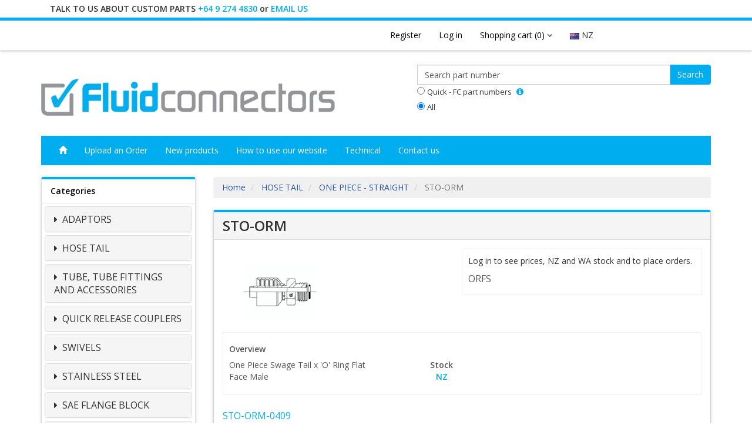

--- FILE ---
content_type: text/html; charset=utf-8
request_url: https://www.fluidconnectors.com/hose-tail-one-piece-straight-sto-orm
body_size: 88135
content:




<!DOCTYPE html>
<html >
<head>
    <title>Fluid Connectors New Zealand. STO-ORM</title>
    <meta http-equiv="Content-type" content="text/html;charset=UTF-8" />
    <meta name="description" content="ORFS" />
    <meta name="keywords" content="" />
    <meta name="generator" content="nopCommerce" />
    <meta property="twitter:card" content="summary" />
<meta property="twitter:site" content="(NZ)" />
<meta property="twitter:title" content="STO-ORM" />
<meta property="twitter:description" content="ORFS" />
<meta property="twitter:image" content="https://www.fluidconnectors.com/content/images/thumbs/0007994_125.gif" />
<meta property="twitter:url" content="https://www.fluidconnectors.com/hose-tail-one-piece-straight-sto-orm" />

    
            <link rel="stylesheet" type="text/css" href="/Plugins/ACIT.Plugins.Fluid/Content/color-styles/blue.css" title="black" media="screen" />
    <meta name="viewport" content="width=device-width, initial-scale=1">
    <link href='https://fonts.googleapis.com/css?family=Open+Sans:400,600' rel='stylesheet' type='text/css'>


    <!-- Google code for Analytics tracking -->
<script>
(function(i,s,o,g,r,a,m){i['GoogleAnalyticsObject']=r;i[r]=i[r]||function(){
(i[r].q=i[r].q||[]).push(arguments)},i[r].l=1*new Date();a=s.createElement(o),
m=s.getElementsByTagName(o)[0];a.async=1;a.src=g;m.parentNode.insertBefore(a,m)
})(window,document,'script','//www.google-analytics.com/analytics.js','ga');
ga('create', 'UA-97310817-1', 'auto');
ga('send', 'pageview');

</script>

    <link href="/bundles/styles/yelste0jr7plijybz9_-1yfiyub79mwzwxnegdb7j941?v=u-HUAPl4XV6wdAvtOCQAfASebZOYUWdC0jUD4IQXbi01" rel="stylesheet"/>


    <script src="/bundles/scripts/oscbbfgpvnlruc6k1xqgk89lep9wxohpzm0qgfrykno1?v=Y_WfpUQLrSHrsvDcPB8w3L9K3sVa4qfJxT7S37TOf2A1"></script>


    
    
    
    
    
<link rel="shortcut icon" href="https://www.fluidconnectors.com/favicon.ico" />

    <!--Powered by nopCommerce - http://www.nopCommerce.com-->
    <!--Copyright (c) 2008-2013-->
    <!--[if lt IE 9]>
        <script src="/Plugins/ACIT.Plugins.InstantOrder/Scripts/html5shiv.min.js"></script>
        <script src="/Plugins/ACIT.Plugins.InstantOrder/Scripts/respond.min.js"></script>
    <![endif]-->
    <script src="/Scripts/jquery.signalR-2.4.1.min.js"></script>
    <script src="/signalr/hubs"></script>
</head>
<body>

    


<div>
    
    <div>
        <script type="text/javascript">
            AjaxCart.init(false, '.cart-qty', '.wishlist-qty', '#flyout-cart');
        </script>
        
        <div class="ajax-loading-block-window" style="display: block">
            <div class="loading-image">
            </div>
        </div>
        <div>
            

<div class="navbar navbar-nav navbar-fixed-top navbar-default" id="navbar-top">
    <div class="container">
        <ul class="nav navbar-nav">
            <li class="hidden-xs">
                <div class="menu-item-static">
                    <strong>
                        TALK TO US ABOUT CUSTOM PARTS <a href="tel:+64 9 274 4830">+64 9 274 4830</a> or <a href="/contactus">EMAIL US</a>
                    </strong>
                </div>
            </li>
        </ul>

    </div>
</div>

<nav class="navbar navbar-default navbar-fixed-top top-menu" id="navbar-lower" role="navigation">
    <div class="container">
        <div class="navbar-header">
            <button type="button" class="navbar-toggle" data-toggle="collapse" data-target=".test">
                <span class="sr-only">Toggle navigation</span>
                <span class="icon-bar"></span>
                <span class="icon-bar"></span>
                <span class="icon-bar"></span>
            </button>

            
<div class="menu-item">
    <p class="admin-approval">
    </p>
</div>

        </div>
        <div class="navbar-collapse collapse test">
            

            



<ul class="nav navbar-nav navbar-right">
    
    
        <li><a href="/register" class="ico-register">Register</a></li>
        <li><a href="/login" class="ico-login">Log in</a></li>
                <li id="topcartlink" class="dropdown">
            <a href="/cart" class="ico-cart hidden-md hidden-lg">
                <span class="cart-label">Shopping cart</span>
                <span class="cart-qty">(0)</span>
            </a>

                <a href="/cart" class="ico-cart dropdown-toggle visible-md visible-lg" data-toggle="dropdown" data-hover="dropdown">
                    <span class="cart-label">Shopping cart</span>
                    <span class="cart-qty">(0)</span>
                    <i class="fa fa-angle-down"></i>
                </a>
                <ul class="dropdown-menu">
                    <li>
<div id="flyout-cart">
    <div class="flyout-cart">
        <div class="mini-shopping-cart">

            <div class="count">
You have no items in your shopping cart.            </div>
            <legend></legend>
        </div>
    </div>
    <div id="flyout-sticky-footer">
        <div class="row">
            <div class="col-sm-6">
                <div id="flyout-cart-totals">Sub-Total (NZD): <strong></strong></div>
            </div>
            <div class="col-sm-6">
                <div id="flyout-cart-buttons">
                        <input type="button" value="Go to cart" class="btn btn-default" onclick="setLocation('/cart')" />
                                    </div>
            </div>
        </div>
    </div>
</div>
</li>
                </ul>
        </li>
        <li>
        
    </li>
    
        <li>
            <div class="menu-item-static" style="padding:15px;">
                <img src="/Content/Images/Flags/NZ.png" />
                NZ
            </div>
        </li>



    <li class="text-center">
        <div class="menu-item-time">
            <iframe src="https://freesecure.timeanddate.com/clock/i6034lqs/n22/tlnz/tt0/tw1/tm1/td1/th2/ta1/tb4" width="155" height="36" frameborder="0"></iframe>

        </div>
    </li>
    <li>
        
    </li>

    
</ul>



<div class="modal fade" id="notificationModal" tabindex="-1" role="dialog" aria-labelledby="notificationModalLabel" aria-hidden="true">
    <div class="modal-dialog">
        <div class="modal-content">
            <div class="modal-header">
                <button type="button" class="close" data-dismiss="modal" aria-hidden="true">&times;</button>
                <h4 class="modal-title" id="notificationModalLabel">Notification</h4>
            </div>
            <div class="modal-body">
                
            </div>
        </div>
    </div>
</div>





            
        </div>
    </div>
</nav>



        <div class="notifications" id="dialog-notifications-success" title="Notification" style="display:none;">
        </div>
        <div class="notifications" id="dialog-notifications-error" title="Error" style="display:none;">
        </div>
        <div id="bar-notification" class="notifications" style="display: none;">
            <span class="close" title="Close">&nbsp;</span>
            

        </div>
        
    





<div class="container">
    <div class="row">
        <div class="col-lg-4 col-md-4">
            <a href="/">
    <img title="" alt="(NZ)" src="https://www.fluidconnectors.com/content/images/thumbs/0003150.jpeg">
</a>
        </div>
        <div class="col-md-8">
            <div class="search-box col-lg-8 col-md-8 pull-right">
                

<form action="/search" method="get" onsubmit="return check_small_search_form()">    <div class="input-group">
        <input type="text" class="form-control" id="small-searchterms" value="Search part number" 
                name="q"  autocomplete="off"/>
        

        <span class="input-group-btn">
            <button type="submit" class="btn btn-default"> Search </button>
        </span>
    </div><!-- /input-group -->
    <div class="row" id="divSearchError" style="display:none;">
        <div class="col-xs-12" style="color:red;">
            Please enter a part number
        </div>    
    </div>



<div class="row">
    <div class="col-xs-12">
        <div id="top_search_options">
            <input id="quick_search_select" name="adv" onchange="setLocal(&#39;quick_search_select&#39;)" type="radio" value="False" />
            <label for="quick_search_select"> Quick - FC part numbers</label>&nbsp;
            <i class="fa fa-info-circle" style="color:#00adee;" id="search_info_circle" data-placement="bottom" data-toggle="tooltip" data-html="true" data-title="<p>Quick: search FC & preferred supplier part numbers - exact match only</p><p>All: search our entire database - keywords, ends, even your customers' part numbers</p>"></i>
            <br />
            <input checked="checked" id="adv_search_select" name="adv" onchange="setLocal(&#39;adv_search_select&#39;)" type="radio" value="True" />
            <label for="adv_search_select"> All</label>
        </div>
    </div>
</div>

<script>
    function setLocal(type) {
        localStorage.setItem('searchType', type);

        var searchText = $('#small-searchterms').val();
        if (!fluid.isEmpty(searchText) && searchText !== 'Search part number') {
            $('#small-searchterms').focus();
            $('#small-searchterms').autocomplete('search');
        }
    }
    function getLocal() {
        var valId = localStorage.getItem('searchType');
        if (valId) {
            document.getElementById(valId).checked = true;
        }
        return valId;
    }

    $(document).ready(function () {
        if (fluid.isEmpty(getLocal())) {
            localStorage.setItem('searchType', 'adv_search_select');
        }
    });
</script>

<script type="text/javascript">

        $(document).ready(function() {
            $('#small-searchterms').focus(function() {
                if (this.value == 'Search part number') {
                    this.value = '';
                }
            });

            $('#small-searchterms').on('input', function (e) {
                if (this.value.length >= 2) {
                    $("#divSearchError").hide();
                }
            });

            $('#small-searchterms').blur(function() {
                if (this.value == '') {
                    this.value = 'Search part number';
                }
            });
        });

        function check_small_search_form() {
            var search_terms = $('#small-searchterms');
            if (search_terms.val() == "" || search_terms.val() == "Search part number") {
                // displayBarNotification('Please enter a part number', 'error', 2000);
                $("#divSearchError").show();
                search_terms.focus();
                return false;
            }
            $("#divSearchError").hide();
            return true;
        }
        
        $(function () {
            fluid.setupAutocomplete(
                '#small-searchterms',
                fluid.defaultUrl(),
                false,
                true,
                true,
                false,
                false,
                false,
                false
            );
        });
        
</script>
</form>
            </div>
            
        </div>
    </div>
</div>


            <div class="container">
                <div class="row">
				

                    <div class="col-lg-12">
                        <div class="masthead">
                            




<div class="navbar  category-menu" role="navigation">
    <div class="">
        <div class="navbar-header">
            <button type="button" class="navbar-toggle" data-toggle="collapse" data-target=".category-navbar-collapse">
                <span class="sr-only">Toggle navigation</span>
                <span class="icon-bar"></span>
                <span class="icon-bar"></span>
                <span class="icon-bar"></span>
            </button>
        </div>
        <div class="collapse navbar-collapse category-navbar-collapse">
            <ul class="nav navbar-nav">
                
                <li><a href="/"><span class="glyphicon glyphicon-home" style="margin-right:0;"></span></a></li>
                <li>
                    <a href="#" class="" id="show-dialog" data-toggle="modal" data-target="#instant-order-modal">Upload an Order</a>
                </li>

                

                
                
                
                
                    <li>
                        <a href="/newproducts">New products</a>
                    </li>

                    <li><a href="/help">How to use our website</a></li>
                    <li><a href="/technical">Technical</a></li>
                <li><a href="/contactus">Contact us</a></li>
                
                
            </ul>

        </div><!--/.nav-collapse -->
    </div>
</div>


<script>
    $(document).ready(function () {
        $('.navbar a.dropdown-toggle').on('click', function (e) {
            var elmnt = $(this).parent().parent();
            if (!elmnt.hasClass('nav')) {
                var li = $(this).parent();
                var heightParent = parseInt(elmnt.css('height').replace('px', '')) / 2;
                var widthParent = parseInt(elmnt.css('width').replace('px', '')) - 10;

                if (!li.hasClass('open')) li.addClass('open')
                else li.removeClass('open');
                $(this).next().css('top', heightParent + 'px');
                $(this).next().css('left', widthParent + 'px');

                return false;
            }
        });
    });
</script>

<script>
    function setMouseHoverDropdown() {
        if ($(window).innerWidth() > 767) {
            $('ul.nav li').hover(function () {
                $(this).find('> .dropdown-menu').stop(true, true).delay(200).fadeIn(500);
            }, function () {
                $(this).find('> .dropdown-menu').stop(true, true).delay(200).fadeOut(500);
            });
        }
    }
    $(window).load(function () {
        setMouseHoverDropdown();
    });
    $(document).ready(function () {
        setMouseHoverDropdown();
    });
    $(window).resize(function () {
        setMouseHoverDropdown();
    });
</script>

<script>
    $(document).ready(function () {
        $(".navbar-toggle").click(function () {
            $(this).parent().find("> .navbar-header").css("overflow-y", "auto");
        });
    });
</script>

<script type="text/javascript">
    $(function () {
        // Call stylesheet init so that all stylesheet changing functions
        // will work.
        $.stylesheetInit();

        // This code loops through the stylesheets when you click the link with
        // an ID of "toggler" below.
        $('#toggler').bind(
            'click',
            function (e) {
                $.stylesheetToggle();
                return false;
            }
        );

        // When one of the styleswitch links is clicked then switch the stylesheet to
        // the one matching the value of that links rel attribute.
        $('.styleswitch').bind(
            'click',
            function (e) {
                $.stylesheetSwitch(this.getAttribute('rel'));
                return false;
            }
        );


        $("#configure-button").on("click", function (e) {
            e.preventDefault();
            if ($(this).data("expanded") == "true") {
                $("#color-options").css({ right: '-140px' });
                $("#configure-button").css({ right: '0px' });
                $(this).data("expanded", "false");
            } else {
                $("#color-options").css({ right: '0px' });
                $("#configure-button").css({ right: '140px' });
                $(this).data("expanded", "true");
            }

        });


    });

</script>



                        </div>
                    </div>
                </div>
            </div>
            
            

<div class="container">
    <div class="row">
        
        <div class="col-md-3">

    <div class="panel panel-default side-nav side-nav-category">
        <div class="panel-heading">
            <strong>Categories</strong>
        </div>
        <div class="panel-body">
            <div class="panel-group" id="accordion">
                    <div class="panel panel-default">

                            <div class="panel-heading">
        <p class="panel-title">
            <i class="fa fa-caret-right"></i>&nbsp;<a href="/adaptors">
                ADAPTORS
            </a>
        </p>
    </div>


                    </div>
                    <div class="panel panel-default">

                            <div class="panel-heading">
        <p class="panel-title">
            <i class="fa fa-caret-right"></i>&nbsp;<a href="/hose-tail">
                HOSE TAIL
            </a>
        </p>
    </div>


                    </div>
                    <div class="panel panel-default">

                            <div class="panel-heading">
        <p class="panel-title">
            <i class="fa fa-caret-right"></i>&nbsp;<a href="/tube-tube-fittings-and-accessories">
                TUBE, TUBE FITTINGS AND ACCESSORIES
            </a>
        </p>
    </div>


                    </div>
                    <div class="panel panel-default">

                            <div class="panel-heading">
        <p class="panel-title">
            <i class="fa fa-caret-right"></i>&nbsp;<a href="/quick-release-couplers">
                QUICK RELEASE COUPLERS
            </a>
        </p>
    </div>


                    </div>
                    <div class="panel panel-default">

                            <div class="panel-heading">
        <p class="panel-title">
            <i class="fa fa-caret-right"></i>&nbsp;<a href="/swivels">
                SWIVELS
            </a>
        </p>
    </div>


                    </div>
                    <div class="panel panel-default">

                            <div class="panel-heading">
        <p class="panel-title">
            <i class="fa fa-caret-right"></i>&nbsp;<a href="/stainless-steel">
                STAINLESS STEEL
            </a>
        </p>
    </div>


                    </div>
                    <div class="panel panel-default">

                            <div class="panel-heading">
        <p class="panel-title">
            <i class="fa fa-caret-right"></i>&nbsp;<a href="/sae-flange-block">
                SAE FLANGE BLOCK
            </a>
        </p>
    </div>


                    </div>
                    <div class="panel panel-default">

                            <div class="panel-heading">
        <p class="panel-title">
            <i class="fa fa-caret-right"></i>&nbsp;<a href="/accessories">
                ACCESSORIES
            </a>
        </p>
    </div>


                    </div>
                    <div class="panel panel-default">

                            <div class="panel-heading">
        <p class="panel-title">
            <i class="fa fa-caret-right"></i>&nbsp;<a href="/seals-2">
                SEALS
            </a>
        </p>
    </div>


                    </div>
            </div>

        </div>

    </div>




        </div>
        <div class="col-md-9">
            
            


<!--product breadcrumb-->

<ol class="breadcrumb">
    
        
        <li>
            <a href="/" itemprop="url">Home</a>
        </li>
            <li>
                <a href="/hose-tail" itemprop="url">HOSE TAIL</a>
            </li>
            <li>
                <a href="/hose-tail-one-piece-straight" itemprop="url">ONE PIECE - STRAIGHT</a>
            </li>
        <li class="active">
            STO-ORM
        </li>
    
</ol>


<div class="page product-details-page panel panel-default form-panel">
    <div class="panel-heading">
        <h3>STO-ORM</h3>
    </div>
    <div class="panel-body">
        
<form action="/hose-tail-one-piece-straight-sto-orm" id="product-details-form" method="post">            <div itemscope itemtype="http://schema.org/Product" data-productid="50800">
                <div class="product-essential">
                    
                    <!--product pictures-->
                    <div class="col-md-6">
                        
<div class="gallery">
    <div class="picture" style="max-height:120px;max-width:120px;">
            <img alt="Picture of STO-ORM" src="https://www.fluidconnectors.com/content/images/thumbs/0007994_125.gif" 
            title="Picture of STO-ORM" itemprop="image" id="main-product-img-50800"/>
    </div>
    
    
</div>

                        
                    </div>
                    <div class="col-md-6 overview">
                            <p>Log in to see prices, NZ and WA stock and to place orders.</p>
                        
                            <div class="short-description">
                                ORFS
                            </div>
                        
                        <!--product manufacturers-->
                        
                        <!--product reviews-->
                        

                        

                        

                        

                        
                    </div>

                        <div class="full-description" itemprop="description">

                            <h5>Overview</h5>
                            <div class="item-box">
                                <div class="row headings">
                                    <div class="col-xs-4">
                                        One Piece Swage Tail x 'O' Ring Flat Face Male
                                    </div>

                                    


<div class="col-xs-3">
    <div class="row text-center">
        <div class="col-xs-12"><strong>Stock</strong></div>
    </div>

    <div class="row">
                <div class="col-xs-12 text-center">
                    <span class="active">
                        NZ
                    </span>
                </div>
    </div>
</div>
<div class="col-xs-2 text-center">
    
</div>
<div class="col-xs-4 text-left">
    
</div>

                                </div>
                            </div>
                        </div>
                </div>


                

                <div class="product-collateral">
                    
                    <div class="product-variant-list">





<div class="item-box">
    <div class="product-item product-search-result" data-productid="58745">
        <div class="row">
            <div class="col-xs-4">
                <div class="description">
                    <a class="product-title" href="/hose-tail-one-piece-straight-sto-orm-sto-orm-0409">STO-ORM-0409</a>
                        <p>1/4 One-Piece x 9/16 ORFS M</p>
                </div>
            </div>

            <div class="col-xs-3">
                <div class="new-prices">
                    

                </div>
            </div>

            <div class="col-xs-2">
                <div class="ash-box text-center">
                    <span class="new-prices">
                    </span>
                </div>
            </div>

            <div class="col-xs-3">

                <div class="ash-box">
                    <div class="add-to-cart-panel" style="display: flex; align-items: center; margin-top: 0px;">


                    </div>
                </div>
            </div>


        </div>
    </div>
</div>







<div class="item-box">
    <div class="product-item product-search-result" data-productid="58746">
        <div class="row">
            <div class="col-xs-4">
                <div class="description">
                    <a class="product-title" href="/hose-tail-one-piece-straight-sto-orm-sto-orm-0411">STO-ORM-0411</a>
                        <p>1/4 One-Piece x 11/16 ORFS M</p>
                </div>
            </div>

            <div class="col-xs-3">
                <div class="new-prices">
                    

                </div>
            </div>

            <div class="col-xs-2">
                <div class="ash-box text-center">
                    <span class="new-prices">
                    </span>
                </div>
            </div>

            <div class="col-xs-3">

                <div class="ash-box">
                    <div class="add-to-cart-panel" style="display: flex; align-items: center; margin-top: 0px;">


                    </div>
                </div>
            </div>


        </div>
    </div>
</div>







<div class="item-box">
    <div class="product-item product-search-result" data-productid="58747">
        <div class="row">
            <div class="col-xs-4">
                <div class="description">
                    <a class="product-title" href="/hose-tail-one-piece-straight-sto-orm-sto-orm-0611">STO-ORM-0611</a>
                        <p>3/8 One-Piece x 11/16 ORFS M</p>
                </div>
            </div>

            <div class="col-xs-3">
                <div class="new-prices">
                    

                </div>
            </div>

            <div class="col-xs-2">
                <div class="ash-box text-center">
                    <span class="new-prices">
                    </span>
                </div>
            </div>

            <div class="col-xs-3">

                <div class="ash-box">
                    <div class="add-to-cart-panel" style="display: flex; align-items: center; margin-top: 0px;">


                    </div>
                </div>
            </div>


        </div>
    </div>
</div>







<div class="item-box">
    <div class="product-item product-search-result" data-productid="58748">
        <div class="row">
            <div class="col-xs-4">
                <div class="description">
                    <a class="product-title" href="/hose-tail-one-piece-straight-sto-orm-sto-orm-0613">STO-ORM-0613</a>
                        <p>3/8 One-Piece x 13/16 ORFS M</p>
                </div>
            </div>

            <div class="col-xs-3">
                <div class="new-prices">
                    

                </div>
            </div>

            <div class="col-xs-2">
                <div class="ash-box text-center">
                    <span class="new-prices">
                    </span>
                </div>
            </div>

            <div class="col-xs-3">

                <div class="ash-box">
                    <div class="add-to-cart-panel" style="display: flex; align-items: center; margin-top: 0px;">


                    </div>
                </div>
            </div>


        </div>
    </div>
</div>







<div class="item-box">
    <div class="product-item product-search-result" data-productid="58749">
        <div class="row">
            <div class="col-xs-4">
                <div class="description">
                    <a class="product-title" href="/hose-tail-one-piece-straight-sto-orm-sto-orm-0813">STO-ORM-0813</a>
                        <p>1/2 One-Piece x 13/16 ORFS M</p>
                </div>
            </div>

            <div class="col-xs-3">
                <div class="new-prices">
                    

                </div>
            </div>

            <div class="col-xs-2">
                <div class="ash-box text-center">
                    <span class="new-prices">
                    </span>
                </div>
            </div>

            <div class="col-xs-3">

                <div class="ash-box">
                    <div class="add-to-cart-panel" style="display: flex; align-items: center; margin-top: 0px;">


                    </div>
                </div>
            </div>


        </div>
    </div>
</div>







<div class="item-box">
    <div class="product-item product-search-result" data-productid="58750">
        <div class="row">
            <div class="col-xs-4">
                <div class="description">
                    <a class="product-title" href="/hose-tail-one-piece-straight-sto-orm-sto-orm-0816">STO-ORM-0816</a>
                        <p>1/2 One-Piece x 1-0 ORFS M</p>
                </div>
            </div>

            <div class="col-xs-3">
                <div class="new-prices">
                    

                </div>
            </div>

            <div class="col-xs-2">
                <div class="ash-box text-center">
                    <span class="new-prices">
                    </span>
                </div>
            </div>

            <div class="col-xs-3">

                <div class="ash-box">
                    <div class="add-to-cart-panel" style="display: flex; align-items: center; margin-top: 0px;">


                    </div>
                </div>
            </div>


        </div>
    </div>
</div>







<div class="item-box">
    <div class="product-item product-search-result" data-productid="58751">
        <div class="row">
            <div class="col-xs-4">
                <div class="description">
                    <a class="product-title" href="/hose-tail-one-piece-straight-sto-orm-sto-orm-1016">STO-ORM-1016</a>
                        <p>5/8 One-Piece x 1-0 ORFS M</p>
                </div>
            </div>

            <div class="col-xs-3">
                <div class="new-prices">
                    

                </div>
            </div>

            <div class="col-xs-2">
                <div class="ash-box text-center">
                    <span class="new-prices">
                    </span>
                </div>
            </div>

            <div class="col-xs-3">

                <div class="ash-box">
                    <div class="add-to-cart-panel" style="display: flex; align-items: center; margin-top: 0px;">


                    </div>
                </div>
            </div>


        </div>
    </div>
</div>







<div class="item-box">
    <div class="product-item product-search-result" data-productid="58752">
        <div class="row">
            <div class="col-xs-4">
                <div class="description">
                    <a class="product-title" href="/hose-tail-one-piece-straight-sto-orm-sto-orm-1019">STO-ORM-1019</a>
                        <p>5/8 One-Piece x 1-3/16 ORFS M</p>
                </div>
            </div>

            <div class="col-xs-3">
                <div class="new-prices">
                    

                </div>
            </div>

            <div class="col-xs-2">
                <div class="ash-box text-center">
                    <span class="new-prices">
                    </span>
                </div>
            </div>

            <div class="col-xs-3">

                <div class="ash-box">
                    <div class="add-to-cart-panel" style="display: flex; align-items: center; margin-top: 0px;">


                    </div>
                </div>
            </div>


        </div>
    </div>
</div>







<div class="item-box">
    <div class="product-item product-search-result" data-productid="58753">
        <div class="row">
            <div class="col-xs-4">
                <div class="description">
                    <a class="product-title" href="/hose-tail-one-piece-straight-sto-orm-sto-orm-1216">STO-ORM-1216</a>
                        <p>3/4 One-Piece x 1-0 ORFS M</p>
                </div>
            </div>

            <div class="col-xs-3">
                <div class="new-prices">
                    

                </div>
            </div>

            <div class="col-xs-2">
                <div class="ash-box text-center">
                    <span class="new-prices">
                    </span>
                </div>
            </div>

            <div class="col-xs-3">

                <div class="ash-box">
                    <div class="add-to-cart-panel" style="display: flex; align-items: center; margin-top: 0px;">


                    </div>
                </div>
            </div>


        </div>
    </div>
</div>







<div class="item-box">
    <div class="product-item product-search-result" data-productid="58754">
        <div class="row">
            <div class="col-xs-4">
                <div class="description">
                    <a class="product-title" href="/hose-tail-one-piece-straight-sto-orm-sto-orm-1219">STO-ORM-1219</a>
                        <p>3/4 One-Piece x 1-3/16 ORFS M</p>
                </div>
            </div>

            <div class="col-xs-3">
                <div class="new-prices">
                    

                </div>
            </div>

            <div class="col-xs-2">
                <div class="ash-box text-center">
                    <span class="new-prices">
                    </span>
                </div>
            </div>

            <div class="col-xs-3">

                <div class="ash-box">
                    <div class="add-to-cart-panel" style="display: flex; align-items: center; margin-top: 0px;">


                    </div>
                </div>
            </div>


        </div>
    </div>
</div>







<div class="item-box">
    <div class="product-item product-search-result" data-productid="58755">
        <div class="row">
            <div class="col-xs-4">
                <div class="description">
                    <a class="product-title" href="/hose-tail-one-piece-straight-sto-orm-sto-orm-1223">STO-ORM-1223</a>
                        <p>3/4 One-Piece x 1-7/16 ORFS M</p>
                </div>
            </div>

            <div class="col-xs-3">
                <div class="new-prices">
                    

                </div>
            </div>

            <div class="col-xs-2">
                <div class="ash-box text-center">
                    <span class="new-prices">
                    </span>
                </div>
            </div>

            <div class="col-xs-3">

                <div class="ash-box">
                    <div class="add-to-cart-panel" style="display: flex; align-items: center; margin-top: 0px;">


                    </div>
                </div>
            </div>


        </div>
    </div>
</div>







<div class="item-box">
    <div class="product-item product-search-result" data-productid="58756">
        <div class="row">
            <div class="col-xs-4">
                <div class="description">
                    <a class="product-title" href="/hose-tail-one-piece-straight-sto-orm-sto-orm-1623">STO-ORM-1623</a>
                        <p>1-0 One-Piece x 1-7/16 ORFS M</p>
                </div>
            </div>

            <div class="col-xs-3">
                <div class="new-prices">
                    

                </div>
            </div>

            <div class="col-xs-2">
                <div class="ash-box text-center">
                    <span class="new-prices">
                    </span>
                </div>
            </div>

            <div class="col-xs-3">

                <div class="ash-box">
                    <div class="add-to-cart-panel" style="display: flex; align-items: center; margin-top: 0px;">


                    </div>
                </div>
            </div>


        </div>
    </div>
</div>


                                            </div>
                    <div class="h4">Can’t find the part you’re looking for? <a href="/contactus">Contact us</a> now to order custom sizes and configurations!</div>
                    
                    
                </div>

            </div>
</form>        
    </div>
</div>



            
        </div>

    </div>
    
</div>
<div class="hidden">
    
<div id="instant-order-wrapper">
<form action="/InstantOrder/Submit" id="instant-order-form" method="post">        <div id="container-instant">
            <div class="panel panel-instant">
                <div class="panel-heading">
                    <img src="/Plugins/ACIT.Plugins.Fluid/Content/instant_order_title.png" alt="Instant Order" class="img-responsive" />
                </div>
                <div class="panel-body">
                    <p>
                        Type any Fluid Connectors part number and quantity or log in/register an account to type your own part numbers.
                    </p>

                    <div class="table-responsive">
                        <table class="table table-condensed" id="instant-order-table">
                            <colgroup>
                                <col class="" style="width: 75%; " />
                                <col class="" style="max-width: 75px; " />
                            </colgroup>
                            <thead>
                                <tr>
                                    <th class="hidden-xs">Part Number</th>
                                    <th class="visible-xs">Code</th>
                                    <th class="hidden-xs">Quantity</th>
                                    <th class="visible-xs">#</th>
                                </tr>
                            </thead>
                            <tbody></tbody>
                        </table>
                    </div>
                </div>
                <div class="panel-footer">
                    <button type="button" name="addrows" id="addrows" class="btn btn-default">Add Rows</button>
                    <button type="button" name="add2cart" id="add2cart" class="btn btn-default pull-right">Add to Cart</button>
                </div>
            </div>
        </div>
</form>
</div>
<script>
    $(document).ready(function () {
        InstantOrder.logging(true);
        InstantOrder.init({
            approved4price: false,
            isAustralia: false,
            inwardsVisible: false,
            vicVisible:  false,
            waVisible:  false,
            rowTemplate: $('#row-template').html(),
            addToCartErrorMessage: 'Please check the part number and quantity entered and then try again.'
        });
    });
</script>

<script type="text/template" id="row-template">
    <tr class="instant-order-row" id="io_row_{id}">
        <td>
            <input class="partno search-box-text form-control input-sm" type="text" name="partno" id="io_part_{id}" autocomplete="off" />
            <span class="help-block" style="display: none" id="io_part_{id}_error">
                Invalid Part Number
                <a style="cursor:pointer;" data-toggle="modal" data-target="#part-numbers-modal">
                    <i class="glyphicon glyphicon-question-sign" data-toggle="tooltip" title="Learn about our part numbers here"></i>
                </a>
            </span>
        </td>
        <td>
            <input class="qty form-control input-sm" type="text" name="qty" id="io_qty_{id}" />
            <span class="help-block" style="display: none" id="io_qty_{id}_error">
                Invalid Qty
            </span>
        </td>
    </tr>
</script>

</div>

        </div>
        
        
    </div>
    



<div class="footer">
    <div class="container first-footer">
        <div class="row ">
            <div class="text-left pad-left">
                References to manufacturers’ part numbers in this catalogue/website are provided as a guide only and are not intended to imply that any product listed is a match for any other product listed.
            </div>
            <div class="text-left pad-left">
                All prices are the list price exclusive of GST unless otherwise stated.
            </div>
            <div class="col-sm-4 col-xs-12">
                <h3>Information</h3>
                <ul>
                    
                        <li><a href="/help">How to use our website</a></li>
                        <li><a href="/technical">Technical</a></li>
                        <li><a href="/terms-nz">Terms and Conditions</a></li>
                        <li><a href="/about-us">About us</a></li>
                    <li><a href="/contactus">Contact us</a></li>
                </ul>
            </div>

            <div class="col-sm-4 col-xs-12">
                <h3>Customer service</h3>
                <ul>
                    
                                                                                    <li><a href="/recentlyviewedproducts">Recently viewed products</a></li>
                                                                <li><a href="/newproducts">New products</a></li>
                </ul>
            </div>


            <div class="col-sm-4 col-xs-12">
                <h3>My account</h3>
                <ul>
                    <li><a href="/customer/info" class="account">My account</a></li>

                                            <li><a href="/cart" class="ico-cart">Shopping cart</a></li>
                                    </ul>
            </div>
        </div>
    </div>




    <div class="copyrights">
        <div class="container">
            <div class="row">

                <div class="text-right">


                    

                    Powered by <a href="http://www.nopcommerce.com/" target="_blank">nopCommerce</a>. Copyright &copy; 2026 Fluid Connectors. All rights reserved.
                </div>
                <div class="text-center">
                    
                </div>
            </div>
        </div>

        
    </div>
</div>

</div>
<!-- Modal declaration -->
<div class="modal fade" id="instant-order-modal" role="dialog" aria-labelledby="instant-order-modal-label">
    <div class="modal-dialog" role="document">
        <div class="modal-content">
            <div class="modal-header">

                <button type="button" class="close" data-dismiss="modal" aria-label="Close"><span aria-hidden="true">&times;</span></button>
                <h4 class="modal-title" id="instant-order-modal-label">Customer Order Upload</h4>

            </div>
            <div class="modal-body">
                <div class="row text-center" id="button-row">
                    <div class="col-sm-6">
                        <button class="btn btn-instant-order" type="button" id="upload-instant-order-button">

                            <span class="fa-stack fa-3x">
                                <i class="fa fa-square-o fa-stack-2x"></i>
                                <i class="fa fa-cloud-upload fa-stack-1x"></i>
                            </span>

                            <h2 class="h4">Upload a File</h2>

                        </button>
                        <p class="instant-order-desc">Turn your Excel or CSV Text File into an order</p>
                    </div>
                    <div class="col-sm-6">
                        <button class="btn btn-instant-order" type="button" id="type-instant-order-button">

                            <span class="fa-stack fa-3x">
                                <i class="fa fa-square-o fa-stack-2x"></i>
                                <i class="fa fa-keyboard-o fa-stack-1x"></i>
                            </span>

                            <h2 class="h4">Online Form</h2>

                        </button>
                        <p class="instant-order-desc">Enter your part numbers and quantity now.</p>
                    </div>
                </div>
                <div class="row">
                    <div class="col-xs-12 text-center">

                        <div id="upload-instant-order-container" style="display:none;">
<form action="/UploadOrder/HandleCSV" enctype="multipart/form-data" id="order-upload-form" method="post">                                <p>Select a file from your computer to upload as an order.</p>
                                <p>Each line should have the product name, a comma and a quantity (e.g BPM-02, 3) </p>
                                <label for="file" class="custom-file-upload" id="custom-file">
                                    <i class="fa fa-cloud-upload"></i> Upload a file
                                </label>
                                <p id="file-name">Accepted Formats: .csv, .xls, .xlsx</p>
                                <img src="/Plugins/ACIT.Plugins.Fluid/Content/spinner.gif" id="spinner" style="width:30px;height:30px;" />
                                <input id="file" type="file" name="file" accept=".csv,.xls,.xlsx,.txt" />
                                <input type="file" id="my_file" style="display: none;" />
                                <p id="file-error" class="help-block"></p>
                                <noscript>
                                    <button type="submit" class="btn btn-default">Submit Order</button>
                                </noscript>
</form>                        </div>

                        <div id="type-instant-order-container" style="display:none;">
                            <div class="row">
                                <div class="col-md-6 col-md-offset-3" id="steal-spot">

                                </div>
                            </div>
                        </div>

                    </div>
                </div>
            </div>
            <div class="modal-footer">
                <button type="button" id="instant-order-popup-back" class="btn btn-default" aria-label="Back">Back</button>
                <button type="button" id="instant-order-popup-cancel" class="btn btn-default" data-dismiss="modal" aria-label="Close">Close</button>
            </div>
        </div>
    </div>
</div>

<script type="text/javascript">

    $(document).ready(function () {
        // Variables
        var _instantOrderPopup = '#instant-order-modal',

            _typeStartButton = '#type-instant-order-button',
            _uploadStartButton = '#upload-instant-order-button',

            _typeContainer = '#type-instant-order-container',
            _uploadContainer = '#upload-instant-order-container',

            _backButton = '#instant-order-popup-back',
            _backAndEditButton = '#back-and-edit-instant-order',

            _cancelButton = '#instant-order-popup-cancel',

            _file = '#file',

            // Templates
            _tableRowTemplate = '<tr><td><input class="partno search-box-text form-control input-sm" type="text" name="partno" /><span class="help-block" style="display: none">Invalid part number</span></td><td><input class="qty form-control input-sm" type="text" name="qty" /></td></tr>',

            // Defaults
            _defaultRowCount = 8;

        /*
            Sets up all elements involved in the Instant Order process.
        */
        setupChangePage(_uploadStartButton, _uploadContainer, _typeStartButton, _typeContainer, _backButton);

        function setupChangePage(button1, page1, button2, page2, back) {
            var _pageNumber = 0;
            $(back).hide();
            $('#spinner').hide();
            // Choices
            $(back).on('click', function () {
                if (_pageNumber > 0) {
                    previous();
                    _pageNumber = 0;
                }
            });
            // Buttons
            $(button1).on('click', function () {
                _pageNumber = 1;
                advance(page1);
            });
            $(button2).on('click', function () {
                hideAll();
                _pageNumber = 2;
                advance(page2);
            });

            // Page functions
            var advance = function (page) {
                hideAll();
                switch (_pageNumber) {
                    case 1:
                        $(page).show('slide', { direction: "left" }, "400");
                        break
                    case 2:
                        stealInstantOrder(true);
                        $(page).show('slide', { direction: "right" }, "400");
                        break;
                    default:
                        break;
                }
                $(back).show();
            };
            var previous = function () {
                hideAll();
                $(button1).show();
                $(button2).show();
                $('.instant-order-desc').show();
                $('#button-row').show('slide', { direction: "left" }, "400");
                $(back).hide();
            };

            var hideAll = function () {
                stealInstantOrder(false);
                $('.instant-order-desc').hide();
                $(button2).hide();
                $(button1).hide();
                $('#button-row').hide('slide', { direction: "left" }, "400");
                $(page1).hide('slide', { direction: "left" }, "400");
                $(page2).hide('slide', { direction: "right" }, "400");
                $(back).hide();
            };
            var stealInstantOrder = function (stealing) {
                if (stealing) {
                    $('#instant-order-form').appendTo($('#steal-spot'))
                }
                else {
                    $('#instant-order-form').appendTo($("#instant-order-wrapper"))
                }
            };

            $(_instantOrderPopup).on('hidden.bs.modal', function () {
                // Should reset the page?
                $(back).trigger('click');

                // Make sure we aways put back what we steal.
                stealInstantOrder(false);
            });
            $(_file).on('change', function () {
                var errorMessage = '#file-error',
                    input = document.getElementById('file'),

                    fileName = input.files[0].name,
                    fileSize = input.files[0].size;

                // Blank out the error message
                $(errorMessage).html("");

                if (fileSize <= 0) {
                    $(errorMessage).html("Corrupt file uploaded, please try again.");
                }
                else if (fileSize > 5242880) {
                    $(errorMessage).html("Filesize is too large! (Over 5mb)");
                }
                else {
                    $('#file-name').html(fileName);
                    $(_cancelButton).html('Continue');
                    $('#spinner').show();
                    // remove this if you don't want the form to submit as
                    // soon as the upload happens
                    $('#order-upload-form').submit();
                }

            });
        }

        /*
            Toggles visibility/display on and off for the element when the button is clicked.
            Params:
                button - the button that will be clicked to toggle the visibility of element.
                element - the element on the page that will be toggled.
        */
        function toggleElementOnButtonClick(button, element) {

            // During setup we hide the element
            $(element).hide();

            $(button).on('click', function () {
                if ($(element).is(":hidden")) {
                    $(element).show();
                } else {
                    $(element).hide();
                }
            });
        };
    });

</script>
<div id="part-numbers-description">

    <div class="modal fade" id="part-numbers-modal">
        <div class="modal-dialog">
            <div class="modal-content">
                <div class="modal-header">

                    <button type="button" class="close" data-dismiss="modal" aria-label="Close"><span aria-hidden="true">&times;</span></button>
                    <h4 class="modal-title"> About our part numbers. </h4>
                    
                </div>
                <div class="modal-body">
                            <p>Fluid Connectors part numbers are based on basic description of thread Style, Shapes and Sizes.<br> Note Fluid Connectors refers to thread sizes only, not a dash size, as this is a universal language,</p>
        <img src="/Plugins/ACIT.Plugins.Fluid/Content/part-numbers-fluid-connectors.jpg" alt="fluid connectors">
        <p>&nbsp;</p>
        <p>Important our part number system is written in alphabetical order, JIM before UNM etc</p>
        <p>Please note our catalogue also works in an alphabetical sequence.</p>
        <br>
        <p>Examples:</p>
        <p>7/8" <span>JIC Male</span> x7/8" <span>UNO Male 90</span> degree Compact Extension 73mm</p>
        <p><img src="/Plugins/ACIT.Plugins.Fluid/Content/part-numbers-img1.png" alt="" align="absmiddle">Part No = <span>JIM-UNM-90C-1414 E73</span></p>
        <p>3/4" NPT Male Drop Tee (Branch) Tee's are read from clockwise from the left</p>
        <p><img src="/Plugins/ACIT.Plugins.Fluid/Content/part-numbers-img2.png" alt="" align="absmiddle">Part No = <span>NTF-NTF-NTM-121212 </span></p>
        <p>3/8" NPT Female Cross</p>
        <p><img src="/Plugins/ACIT.Plugins.Fluid/Content/part-numbers-img3.png" alt="" align="absmiddle">Part No = <span>NTF-NTF-NTF-NTF-06060606 </span></p>
        <p>Reference guide of Fluid Connectors thread style &amp; descriptions</p>
        <table style="width: 657px; border-collapse: collapse;" cellspacing="0" cellpadding="0" border="0">
            <tbody>
                <tr style="height: 12.75pt;">
                    <td style="height: 12.75pt;" height="17">&nbsp;</td>
                    <td class="style2">BBB</td>
                    <td class="style2" style="mso-ignore: colspan;" colspan="2">B<span class="font0">SP </span><span class="font5">B</span><span class="font0">anjo</span><span class="font5"> B</span><span class="font0">olt</span></td>
                    <td>&nbsp;</td>
                    <td class="style2">MIM</td>
                    <td class="style2" style="mso-ignore: colspan;" colspan="2">M<span class="font6">etric </span><span class="font5">I</span><span class="font6">SO </span> <span class="font5">M</span><span class="font6">ale</span></td>
                    <td>&nbsp;</td>
                    <td>&nbsp;</td>
                </tr>
                <tr style="height: 12.75pt;">
                    <td style="height: 12.75pt;" height="17">&nbsp;</td>
                    <td class="style2">BBM</td>
                    <td class="style2" style="mso-ignore: colspan;" colspan="2">B<span class="font0">SP </span><span class="font5">B</span><span class="font0">ulkhead </span> <span class="font5">M</span><span class="font0">ale</span></td>
                    <td>&nbsp;</td>
                    <td class="style2">MKF</td>
                    <td class="style2" style="mso-ignore: colspan;" colspan="3">M<span class="font0">etric </span><span class="font5">K</span><span class="font0">omatsu </span> <span class="font5">F</span><span class="font0">emale</span></td>
                    <td>&nbsp;</td>
                </tr>
                <tr style="height: 12.75pt;">
                    <td style="height: 12.75pt;" height="17">&nbsp;</td>
                    <td class="style2">BFF</td>
                    <td class="style2" style="mso-ignore: colspan;" colspan="3">B<span class="font0">SP</span><span class="font5"> F</span><span class="font0">lat face </span><span class="font5">F</span><span class="font0">emale</span></td>
                    <td class="style2">MKM</td>
                    <td class="style2" style="mso-ignore: colspan;" colspan="3">M<span class="font0">etric </span><span class="font5">K</span><span class="font0">omatsu </span> <span class="font5">M</span><span class="font0">ale</span></td>
                    <td>&nbsp;</td>
                </tr>
                <tr style="height: 12.75pt;">
                    <td style="height: 12.75pt;" height="17">&nbsp;</td>
                    <td class="style2">BFM</td>
                    <td class="style2" style="mso-ignore: colspan;" colspan="2">B<span class="font0">SP </span><span class="font5">F</span><span class="font0">lat face </span> <span class="font5">M</span><span class="font0">ale</span></td>
                    <td>&nbsp;</td>
                    <td class="style2">MLF</td>
                    <td class="style2" style="mso-ignore: colspan;" colspan="2">M<span class="font0">etric</span><span class="font5"> L</span><span class="font0">ight</span><span class="font5"> F</span><span class="font0">emale</span></td>
                    <td>&nbsp;</td>
                    <td>&nbsp;</td>
                </tr>
                <tr style="height: 12.75pt;">
                    <td style="height: 12.75pt;" height="17">&nbsp;</td>
                    <td class="style2">BJF</td>
                    <td class="style2" style="mso-ignore: colspan;" colspan="2">B<span class="font0">SP </span><span class="font5">J</span><span class="font0">IS </span> <span class="font5">F</span><span class="font0">emale</span></td>
                    <td>&nbsp;</td>
                    <td class="style2">MLM</td>
                    <td class="style2" style="mso-ignore: colspan;" colspan="2">M<span class="font0">etric </span><span class="font5">L</span><span class="font0">ight </span> <span class="font5">M</span><span class="font0">ale</span></td>
                    <td>&nbsp;</td>
                    <td>&nbsp;</td>
                </tr>
                <tr style="height: 12.75pt;">
                    <td style="height: 12.75pt;" height="17">&nbsp;</td>
                    <td class="style2">BJM</td>
                    <td class="style2" style="mso-ignore: colspan;" colspan="2">B<span class="font0">SP </span><span class="font5">J</span><span class="font0">IS </span> <span class="font5">M</span><span class="font0">ale</span></td>
                    <td>&nbsp;</td>
                    <td class="style2">MOF</td>
                    <td class="style2" style="mso-ignore: colspan;" colspan="2">M<span class="font6">etric </span><span class="font5">O</span><span class="font6">-ring </span> <span class="font5">F</span><span class="font6">emale</span></td>
                    <td>&nbsp;</td>
                    <td>&nbsp;</td>
                </tr>
                <tr style="height: 12.75pt;">
                    <td style="height: 12.75pt;" height="17">&nbsp;</td>
                    <td class="style2">BLN</td>
                    <td class="style2" style="mso-ignore: colspan;" colspan="2">B<span class="font0">SP </span><span class="font5">L</span><span class="font0">ock </span> <span class="font5">N</span><span class="font0">ut</span></td>
                    <td>&nbsp;</td>
                    <td class="style2">MS00</td>
                    <td class="style2" style="mso-ignore: colspan;" colspan="3">M<span class="font0">ulti </span><span class="font5">S</span><span class="font0">piral Hose </span> <span class="font6">F</span><span class="font0">errule</span></td>
                    <td>&nbsp;</td>
                </tr>
                <tr style="height: 12.75pt;">
                    <td style="height: 12.75pt;" height="17">&nbsp;</td>
                    <td class="style2">BPF</td>
                    <td class="style2" style="mso-ignore: colspan;" colspan="2">B<span class="font0">SP </span><span class="font5">P</span><span class="font0">arallel </span> <span class="font5">F</span><span class="font0">emale</span></td>
                    <td>&nbsp;</td>
                    <td class="style2">MSM</td>
                    <td class="style2" style="mso-ignore: colspan;" colspan="2">M<span class="font6">etric </span><span class="font5">S</span><span class="font6">tud </span> <span class="font5">M</span><span class="font6">ale</span></td>
                    <td>&nbsp;</td>
                    <td>&nbsp;</td>
                </tr>
                <tr style="height: 12.75pt;">
                    <td style="height: 12.75pt;" height="17">&nbsp;</td>
                    <td class="style2">BPM</td>
                    <td class="style2" style="mso-ignore: colspan;" colspan="2">B<span class="font6">SP </span><span class="font5">P</span><span class="font6">arallel </span> <span class="font5">M</span><span class="font6">ale</span></td>
                    <td>&nbsp;</td>
                    <td class="style2">NSF</td>
                    <td class="style2" style="mso-ignore: colspan;" colspan="2">N<span class="font0">PT</span><span class="font5"> S</span><span class="font0">wivel </span><span class="font5">F</span><span class="font0">emale</span></td>
                    <td>&nbsp;</td>
                    <td>&nbsp;</td>
                </tr>
                <tr style="height: 12.75pt;">
                    <td style="height: 12.75pt;" height="17">&nbsp;</td>
                    <td class="style2">BSF</td>
                    <td class="style2" style="mso-ignore: colspan;" colspan="2">B<span class="font0">SP </span><span class="font5">S</span><span class="font0">wivel </span> <span class="font5">F</span><span class="font0">emale</span></td>
                    <td>&nbsp;</td>
                    <td class="style2">NTF</td>
                    <td class="style2" style="mso-ignore: colspan;" colspan="2">N<span class="font0">PT </span><span class="font5">T</span><span class="font0">apered</span><span class="font5"> F</span><span class="font0">emale</span></td>
                    <td>&nbsp;</td>
                    <td>&nbsp;</td>
                </tr>
                <tr style="height: 12.75pt;">
                    <td style="height: 12.75pt;" height="17">&nbsp;</td>
                    <td class="style2">BTF</td>
                    <td class="style2" style="mso-ignore: colspan;" colspan="3">B<span class="font0">SP </span><span class="font5">T</span><span class="font0">apered</span><span class="font5"> F</span><span class="font0">emale</span></td>
                    <td class="style2">NTM</td>
                    <td class="style2" style="mso-ignore: colspan;" colspan="2">N<span class="font0">PT </span><span class="font5">T</span><span class="font0">apered </span> <span class="font5">M</span><span class="font0">ale</span></td>
                    <td>&nbsp;</td>
                    <td>&nbsp;</td>
                </tr>
                <tr style="height: 12.75pt;">
                    <td style="height: 12.75pt;" height="17">&nbsp;</td>
                    <td class="style2">BTM</td>
                    <td class="style2" style="mso-ignore: colspan;" colspan="2">B<span class="font6">SP </span><span class="font5">T</span><span class="font6">apered </span> <span class="font5">M</span><span class="font6">ale</span></td>
                    <td>&nbsp;</td>
                    <td class="style2">OR-ORF</td>
                    <td class="style2" style="mso-ignore: colspan;" colspan="2">O-R<span class="font6">ing </span><span class="font5">ORF</span><span class="font6">S</span></td>
                    <td>&nbsp;</td>
                    <td>&nbsp;</td>
                </tr>
                <tr style="height: 12.75pt;">
                    <td style="height: 12.75pt;" height="17">&nbsp;</td>
                    <td class="style2">BVB</td>
                    <td class="style2" style="mso-ignore: colspan;" colspan="3">B<span class="font0">all </span><span class="font5">V</span><span class="font0">alve </span> <span class="font5">B</span><span class="font0">SP<span style="mso-spacerun: yes;">&nbsp; </span>(high pressure )</span></td>
                    <td class="style2">OR-UNM</td>
                    <td class="style2" style="mso-ignore: colspan;" colspan="2">O-R<span class="font6">ing </span><span class="font5">UN</span><span class="font6">O</span><span class="font5">M</span></td>
                    <td>&nbsp;</td>
                    <td>&nbsp;</td>
                </tr>
                <tr style="height: 12.75pt;">
                    <td style="height: 12.75pt;" height="17">&nbsp;</td>
                    <td class="style2">CAP-F61</td>
                    <td class="style2" style="mso-ignore: colspan;" colspan="2">CAP<span class="font6"> Code </span><span class="font5">61 F</span><span class="font6">lange</span></td>
                    <td>&nbsp;</td>
                    <td class="style2">OBM</td>
                    <td class="style2" style="mso-ignore: colspan;" colspan="3">O<span class="font0">RFS </span><span class="font5">B</span><span class="font0">ulkhead </span> <span class="font5">M</span><span class="font0">ale</span></td>
                    <td>&nbsp;</td>
                </tr>
                <tr style="height: 12.75pt;">
                    <td style="height: 12.75pt;" height="17">&nbsp;</td>
                    <td class="style2">CAP-F62</td>
                    <td class="style2" style="mso-ignore: colspan;" colspan="2">CAP<span class="font6"> Code </span><span class="font5">62 F</span><span class="font6">lange</span></td>
                    <td>&nbsp;</td>
                    <td class="style2">OLN</td>
                    <td class="style2" style="mso-ignore: colspan;" colspan="2">O<span class="font6">RFS </span><span class="font5">L</span><span class="font6">ock </span> <span class="font5">N</span><span class="font6">ut</span></td>
                    <td>&nbsp;</td>
                    <td>&nbsp;</td>
                </tr>
                <tr style="height: 12.75pt;">
                    <td style="height: 12.75pt;" height="17">&nbsp;</td>
                    <td class="style2">CAT-F62</td>
                    <td class="style2">CAT <span class="font6">Ring</span></td>
                    <td>&nbsp;</td>
                    <td>&nbsp;</td>
                    <td class="style2">ORF</td>
                    <td class="style2" style="mso-ignore: colspan;" colspan="2">OR<span class="font6">FS</span><span class="font5"> F</span><span class="font6">emale</span></td>
                    <td>&nbsp;</td>
                    <td>&nbsp;</td>
                </tr>
                <tr style="height: 12.75pt;">
                    <td style="height: 12.75pt;" height="17">&nbsp;</td>
                    <td class="style2">CLK-F61</td>
                    <td class="style2" style="mso-ignore: colspan;" colspan="2">Cl<span class="font6">amp </span><span class="font5">K</span><span class="font6">it Code</span><span class="font5"> 61</span></td>
                    <td>&nbsp;</td>
                    <td class="style2">ORM</td>
                    <td class="style2" style="mso-ignore: colspan;" colspan="2">OR<span class="font6">FS </span><span class="font5">M</span><span class="font6">ale</span></td>
                    <td>&nbsp;</td>
                    <td>&nbsp;</td>
                </tr>
                <tr style="height: 12.75pt;">
                    <td style="height: 12.75pt;" height="17">&nbsp;</td>
                    <td class="style2">CLK-F62</td>
                    <td class="style2" style="mso-ignore: colspan;" colspan="2">Cl<span class="font6">amp </span><span class="font5">K</span><span class="font6">it Code</span><span class="font5"> 62</span></td>
                    <td>&nbsp;</td>
                    <td class="style2">ORW-BSP</td>
                    <td class="style2" style="mso-ignore: colspan;" colspan="3">O-r<span class="font0">ing and </span><span class="font5">W</span><span class="font0">asher </span> <span class="font5">BSP</span></td>
                    <td>&nbsp;</td>
                </tr>
                <tr style="height: 12.75pt;">
                    <td style="height: 12.75pt;" height="17">&nbsp;</td>
                    <td class="style2">CLS-F61</td>
                    <td class="style2" style="mso-ignore: colspan;" colspan="2">Cl<span class="font6">amp </span><span class="font5">S</span><span class="font6">plit Code </span> <span class="font5">61</span></td>
                    <td>&nbsp;</td>
                    <td class="style2">ORW-MET</td>
                    <td class="style2" style="mso-ignore: colspan;" colspan="3">O-r<span class="font6">ing and </span><span class="font5">W</span><span class="font6">asher </span> <span class="font5">Met</span><span class="font6">ric</span></td>
                    <td>&nbsp;</td>
                </tr>
                <tr style="height: 12.75pt;">
                    <td style="height: 12.75pt;" height="17">&nbsp;</td>
                    <td class="style2">CLS-F62</td>
                    <td class="style2" style="mso-ignore: colspan;" colspan="2">Cl<span class="font6">amp </span><span class="font5">S</span><span class="font6">plit Code</span><span class="font5"> 62</span></td>
                    <td>&nbsp;</td>
                    <td class="style2">PLT</td>
                    <td class="style2" style="mso-ignore: colspan;" colspan="2">P<span class="font6">ush </span><span class="font5">L</span><span class="font6">ock </span> <span class="font5">T</span><span class="font6">ail</span></td>
                    <td>&nbsp;</td>
                    <td>&nbsp;</td>
                </tr>
                <tr style="height: 12.75pt;">
                    <td style="height: 12.75pt;" height="17">&nbsp;</td>
                    <td class="style2">DSB</td>
                    <td class="style2" style="mso-ignore: colspan;" colspan="2">D<span class="font0">owty </span><span class="font5">S</span><span class="font0">eal </span> <span class="font5">B</span><span class="font0">SP</span></td>
                    <td>&nbsp;</td>
                    <td class="style2">SAF</td>
                    <td class="style2" style="mso-ignore: colspan;" colspan="2">SA<span class="font6">E </span><span class="font5">F</span><span class="font6">emale</span></td>
                    <td>&nbsp;</td>
                    <td>&nbsp;</td>
                </tr>
                <tr style="height: 12.75pt;">
                    <td style="height: 12.75pt;" height="17">&nbsp;</td>
                    <td class="style2">DSM</td>
                    <td class="style2" style="mso-ignore: colspan;" colspan="2">D<span class="font0">owty </span><span class="font5">S</span><span class="font0">eal </span> <span class="font5">M</span><span class="font0">etric</span></td>
                    <td>&nbsp;</td>
                    <td class="style2">SAM</td>
                    <td class="style2">SA<span class="font6">E </span><span class="font5">M</span><span class="font6">ale</span></td>
                    <td>&nbsp;</td>
                    <td>&nbsp;</td>
                    <td>&nbsp;</td>
                </tr>
                <tr style="height: 12.75pt;">
                    <td style="height: 12.75pt;" height="17">&nbsp;</td>
                    <td class="style2">JBM</td>
                    <td class="style2" style="mso-ignore: colspan;" colspan="2">J<span class="font6">IC </span><span class="font5">B</span><span class="font6">ulkhead </span> <span class="font5">M</span><span class="font6">ale</span></td>
                    <td>&nbsp;</td>
                    <td class="style2">SF1</td>
                    <td class="style2" style="mso-ignore: colspan;" colspan="4">S<span class="font0">wage </span><span class="font5">F</span><span class="font0">errule Type</span><span class="font5">1</span><span class="font0">AirconHose</span></td>
                </tr>
                <tr style="height: 12.75pt;">
                    <td style="height: 12.75pt;" height="17">&nbsp;</td>
                    <td class="style2">JFF</td>
                    <td class="style2" style="mso-ignore: colspan;" colspan="2">J<span class="font6">IC </span><span class="font5">F</span><span class="font6">ixed </span> <span class="font5">F</span><span class="font6">emale</span></td>
                    <td>&nbsp;</td>
                    <td class="style2">SMS</td>
                    <td class="style2" style="mso-ignore: colspan;" colspan="2">S<span class="font6">AE </span><span class="font5">M</span><span class="font6">ale </span> <span class="font5">S</span><span class="font6">wivel</span></td>
                    <td>&nbsp;</td>
                    <td>&nbsp;</td>
                </tr>
                <tr style="height: 12.75pt;">
                    <td style="height: 12.75pt;" height="17">&nbsp;</td>
                    <td class="style2">JIF</td>
                    <td class="style2" style="mso-ignore: colspan;" colspan="2">JI<span class="font0">C</span><span class="font5"> F</span><span class="font0">emale</span></td>
                    <td>&nbsp;</td>
                    <td class="style2">SN01</td>
                    <td class="style2" style="mso-ignore: colspan;" colspan="4">S<span class="font6">wage Ferrule </span><span class="font5">No</span><span class="font6">n-Skive </span><span class="font5">1</span><span class="font6"> Wire</span></td>
                </tr>
                <tr style="height: 12.75pt;">
                    <td style="height: 12.75pt;" height="17">&nbsp;</td>
                    <td class="style2">JIM</td>
                    <td class="style2">JI<span class="font0">C </span><span class="font5">M</span><span class="font0">ale</span></td>
                    <td>&nbsp;</td>
                    <td>&nbsp;</td>
                    <td class="style2">SN02</td>
                    <td class="style2" style="mso-ignore: colspan;" colspan="4">S<span class="font6">wage Ferrule </span><span class="font5">No</span><span class="font6">n-Skive </span><span class="font5">2</span><span class="font6"> Wire</span></td>
                </tr>
                <tr style="height: 12.75pt;">
                    <td style="height: 12.75pt;" height="17">&nbsp;</td>
                    <td class="style2">JLN</td>
                    <td class="style2" style="mso-ignore: colspan;" colspan="2">J<span class="font0">IC</span><span class="font5"> L</span><span class="font0">ock </span><span class="font5">N</span><span class="font0">ut</span></td>
                    <td>&nbsp;</td>
                    <td class="style2">SN03</td>
                    <td class="style2" style="mso-ignore: colspan;" colspan="3">S<span class="font6">wage Ferrule </span><span class="font5">No</span><span class="font6">n-Skive R</span><span class="font5">3</span></td>
                    <td>&nbsp;</td>
                </tr>
                <tr style="height: 12.75pt;">
                    <td style="height: 12.75pt;" height="17">&nbsp;</td>
                    <td class="style2">JTN</td>
                    <td class="style2" style="mso-ignore: colspan;" colspan="2">J<span class="font0">IC </span><span class="font5">T</span><span class="font0">ube </span> <span class="font5">N</span><span class="font0">ut</span></td>
                    <td>&nbsp;</td>
                    <td class="style2">SN07</td>
                    <td class="style2" style="mso-ignore: colspan;" colspan="3">S<span class="font6">wage Ferrule </span><span class="font5">100R7</span></td>
                    <td>&nbsp;</td>
                </tr>
                <tr style="mso-height-source: userset; height: 13.5pt;">
                    <td style="height: 13.5pt;" height="18">&nbsp;</td>
                    <td class="style2">JTS</td>
                    <td class="style2" style="mso-ignore: colspan;" colspan="2">J<span class="font0">IC </span><span class="font5">T</span><span class="font0">ube </span> <span class="font5">S</span><span class="font0">leeve</span></td>
                    <td>&nbsp;</td>
                    <td class="style2">SS01</td>
                    <td class="style2" style="mso-ignore: colspan;" colspan="3">S<span class="font0">wage Ferrule </span><span class="font5">S</span><span class="font0">kive </span><span class="font5">1</span><span class="font0"> Wire</span></td>
                    <td>&nbsp;</td>
                </tr>
                <tr style="mso-height-source: userset; height: 13.5pt;">
                    <td style="height: 13.5pt;" height="18">&nbsp;</td>
                    <td class="style2">LPT</td>
                    <td class="style2" style="mso-ignore: colspan;" colspan="2">L<span class="font0">ow </span><span class="font5">P</span><span class="font0">ressure </span> <span class="font5">T</span><span class="font0">ail</span></td>
                    <td>&nbsp;</td>
                    <td class="style2">SS02</td>
                    <td class="style2" style="mso-ignore: colspan;" colspan="3">S<span class="font6">wage Ferrule </span><span class="font5">S</span><span class="font6">kive </span><span class="font5">2</span><span class="font6"> Wire</span></td>
                    <td>&nbsp;</td>
                </tr>
                <tr style="mso-height-source: userset; height: 13.5pt;">
                    <td style="height: 13.5pt;" height="18">&nbsp;</td>
                    <td class="style2">MBB</td>
                    <td class="style2" style="mso-ignore: colspan;" colspan="2">M<span class="font0">etric</span><span class="font5"> B</span><span class="font0">anjo </span><span class="font5">B</span><span class="font0">olt</span></td>
                    <td>&nbsp;</td>
                    <td class="style2">ST</td>
                    <td class="style2" style="mso-ignore: colspan;" colspan="3">S<span class="font0">teel </span><span class="font5">T</span><span class="font0">eflon Ferrule R14</span></td>
                    <td>&nbsp;</td>
                </tr>
                <tr style="height: 12.75pt;">
                    <td style="height: 12.75pt;" height="17">&nbsp;</td>
                    <td class="style2">MBJ</td>
                    <td class="style2" style="mso-ignore: colspan;" colspan="2">M<span class="font0">etric </span><span class="font5">B</span><span class="font0">an</span><span class="font5">J</span><span class="font0">o</span></td>
                    <td>&nbsp;</td>
                    <td class="style2">STB</td>
                    <td class="style2" style="mso-ignore: colspan;" colspan="2">S<span class="font6">wage </span><span class="font5">T</span><span class="font6">ail </span> <span class="font5">B</span><span class="font6">raided</span></td>
                    <td>&nbsp;</td>
                    <td>&nbsp;</td>
                </tr>
                <tr style="height: 12.75pt;">
                    <td style="height: 12.75pt;" height="17">&nbsp;</td>
                    <td class="style2">MCF</td>
                    <td class="style2" style="mso-ignore: colspan;" colspan="3">M<span class="font0">etric</span><span class="font5">C</span><span class="font0">hinese</span><span class="font5">F</span><span class="font0">emaleFlatFace</span></td>
                    <td class="style2">STM</td>
                    <td class="style2" style="mso-ignore: colspan;" colspan="3">S<span class="font6">wage</span><span class="font5"> T</span><span class="font6">ail </span><span class="font5">M</span><span class="font6">ultispiral</span></td>
                    <td>&nbsp;</td>
                </tr>
                <tr style="height: 12.75pt;">
                    <td style="height: 12.75pt;" height="17">&nbsp;</td>
                    <td class="style2">MFF</td>
                    <td class="style2" style="mso-ignore: colspan;" colspan="3">M<span class="font6">etric</span><span class="font5"> F</span><span class="font6">rench GAZ </span><span class="font5">F</span><span class="font6">emale</span></td>
                    <td class="style2">TCL-S</td>
                    <td class="style2" style="mso-ignore: colspan;" colspan="2">T<span class="font6">ube </span><span class="font5">Cl</span><span class="font6">amp </span> <span class="font5">S</span><span class="font6">ingle</span></td>
                    <td>&nbsp;</td>
                    <td>&nbsp;</td>
                </tr>
                <tr style="height: 12.75pt;">
                    <td style="height: 12.75pt;" height="17">&nbsp;</td>
                    <td class="style2">MFM<span style="mso-spacerun: yes;">&nbsp;</span></td>
                    <td class="style2" style="mso-ignore: colspan;" colspan="3">M<span class="font6">etric </span><span class="font5">F</span><span class="font6">rench GAZ </span> <span class="font5">M</span><span class="font6">ale</span></td>
                    <td class="style2">TCL-D</td>
                    <td class="style2" style="mso-ignore: colspan;" colspan="2">T<span class="font6">ube </span><span class="font5">Cl</span><span class="font6">amp </span> <span class="font5">D</span><span class="font6">ouble</span></td>
                    <td>&nbsp;</td>
                    <td>&nbsp;</td>
                </tr>
                <tr style="height: 12.75pt;">
                    <td style="height: 12.75pt;" height="17">&nbsp;</td>
                    <td class="style2">MHM</td>
                    <td class="style2" style="mso-ignore: colspan;" colspan="2">M<span class="font6">etric </span><span class="font5">H</span><span class="font6">eavy </span> <span class="font5">M</span><span class="font6">ale</span></td>
                    <td>&nbsp;</td>
                    <td class="style2">TWF</td>
                    <td class="style2" style="mso-ignore: colspan;" colspan="2">T<span class="font6">ube </span><span class="font5">W</span><span class="font6">eld </span> <span class="font5">F</span><span class="font6">emale</span></td>
                    <td>&nbsp;</td>
                    <td>&nbsp;</td>
                </tr>
                <tr style="height: 12.75pt;">
                    <td style="height: 12.75pt;" height="17">&nbsp;</td>
                    <td class="style2">MHF</td>
                    <td class="style2" style="mso-ignore: colspan;" colspan="2">M<span class="font6">etric </span><span class="font5">H</span><span class="font6">eavy </span> <span class="font5">F</span><span class="font6">emale</span></td>
                    <td>&nbsp;</td>
                    <td class="style2">UNF</td>
                    <td class="style2" style="mso-ignore: colspan;" colspan="2">UN<span class="font6">O</span><span class="font5"> F</span><span class="font6">emale</span></td>
                    <td>&nbsp;</td>
                    <td>&nbsp;</td>
                </tr>
                <tr style="height: 12.75pt;">
                    <td style="height: 12.75pt;" height="17">&nbsp;</td>
                    <td class="style2">MIF</td>
                    <td class="style2" style="mso-ignore: colspan;" colspan="2">M<span class="font6">etric</span><span class="font5"> I</span><span class="font6">SO</span><span class="font5"> F</span><span class="font6">emale</span></td>
                    <td>&nbsp;</td>
                    <td class="style2">UNM</td>
                    <td class="style2" style="mso-ignore: colspan;" colspan="2">UN<span class="font6">O </span><span class="font5">M</span><span class="font6">ale</span></td>
                    <td>&nbsp;</td>
                    <td>&nbsp;</td>
                </tr>
            </tbody>
        </table>
        <br>
        <p>Reference For Fluid Connectors Shape Types</p>
        <br>
        <table style="width: 553px; height: 85px;">
            <tbody>
                <tr style="height: 12.75pt;">
                    <td style="height: 12.75pt;" height="17">&nbsp;</td>
                    <td class="style2">45C</td>
                    <td class="style2" style="mso-ignore: colspan;" colspan="2">45<span class="font0"> Degree </span><span class="font5">C</span><span class="font0">ompact</span></td>
                    <td>&nbsp;</td>
                    <td rowspan="4" colspan="5">&nbsp;</td>
                </tr>
                <tr style="height: 12.75pt;">
                    <td style="height: 12.75pt;" height="17">&nbsp;</td>
                    <td class="style2">90C</td>
                    <td class="style2" style="mso-ignore: colspan;" colspan="2">90<span class="font0"> Degree </span><span class="font5">C</span><span class="font0">ompact</span></td>
                    <td>&nbsp;</td>
                </tr>
                <tr style="height: 12.75pt;">
                    <td style="height: 12.75pt;" height="17">&nbsp;</td>
                    <td class="style2">90S</td>
                    <td class="style2" style="mso-ignore: colspan;" colspan="2">90<span class="font0"> Degree</span><span class="font5"> S</span><span class="font0">wept</span></td>
                    <td>&nbsp;</td>
                </tr>
                <tr style="height: 12.75pt;">
                    <td style="height: 12.75pt;" height="17">&nbsp;</td>
                    <td class="style2">CS</td>
                    <td class="style2" style="mso-ignore: colspan;" colspan="3">C<span class="font0">ounter </span><span class="font5">S</span><span class="font0">unk<span style="mso-spacerun: yes;">&nbsp; </span>( Plugs Only )</span></td>
                </tr>
            </tbody>
        </table>

                </div>
                <div class="modal-footer">
                    <button type="button" class="btn btn-default" data-dismiss="modal" aria-label="Close">Close</button>
                </div>
            </div>
        </div>
    </div>
</div>







<div id="page-modal-container">
    <!--Theme modal-->
    <div class="modal fade" id="myModal" tabindex="-1" role="dialog" aria-labelledby="myModalLabel" aria-hidden="true">
        <div class="modal-dialog">
            <div class="modal-content">
                <div class="modal-header">
                    <button type="button" class="close" data-dismiss="modal"><span aria-hidden="true">&times;</span><span class="sr-only">Close</span></button>
                    <h4 class="modal-title" id="myModalLabel">Quick View</h4>
                </div>
                <div class="modal-body">
                </div>
                <div class="modal-footer">
                    <button type="button" class="btn btn-default" data-dismiss="modal">Close</button>
                </div>
            </div>
        </div>
    </div>

    <script type="text/javascript">
        function displayBootstrapModal(id) {
            $('#myModal').find('.modal-body').load('/qv/' + id, function (result) {
                $('#myModal').modal({ show: true });
            });
        }

    </script>

    <script>
        $(document).ready(function () {
            $('[data-toggle="tooltip"]').tooltip({
                container: 'body'
            });
        });
    </script>
</div>

    
    
</body>
</html>


--- FILE ---
content_type: text/css
request_url: https://www.fluidconnectors.com/Plugins/ACIT.Plugins.Fluid/Content/color-styles/blue.css
body_size: 7412
content:
.configure-button a { color: #00adee; }
.masthead .navbar-inverse { background-color: #00adee; }
.navbar-fixed-top.top-menu li > a:hover { background-color: #00adee; color: #FFF; }
ul.nav.navbar-nav.navbar-right li > a:hover { background-color: #00adee; }
.btn.btn-upload { color: #fff!important; background-color: #00adee!important; border-color: #00adee!important; margin-top:9px!important }
.btn.btn-default { color: #fff; background-color: #00adee; border-color: #00adee; }
    .btn.btn-default:hover, .btn.btn-default:active, .btn.btn-default:focus { color: #fff; background-color: #378FC3; border-color: #378FC3; }
.panel.panel-default.side-nav, .panel.panel-default.form-panel { border-top: 4px solid #00adee; }
.mid-content-title { padding: 8px 12px; background-color: #f0f0f0; color: #000; border-bottom: 2px solid #00adee; margin: 0; }
.navbar-fixed-top.top-menu { border-top: 5px solid #00adee; color: #fff; }
.navbar-inverse { background-color: #00adee; border-color: #00adee; }
    .navbar-inverse .navbar-brand:hover,
    .navbar-inverse .navbar-brand:focus { color: #00adee; background-color: transparent; }
.masthead .navbar-inverse .navbar-nav > li > a { border-right: 1px solid #00adee; color: #fff; }
.top-menu ul.dropdown-menu > li > a { background-color: #fff; color: #FFF; }
    .top-menu ul.dropdown-menu > li > a:hover { padding: 10px 15px; color: #fff; background-color: #378FC3; }
.top-menu.navbar-default .navbar-nav .open .dropdown-menu > li > a:hover, .navbar-default .navbar-nav .open .dropdown-menu > li > a:focus { background-color: #00adee; color: #fff; }
.masthead .navbar-inverse .navbar-nav > li > a:hover { background-color: #378FC3; }
.category-menu { background-color: #00adee; border-color: #00adee; }
    .category-menu .nav > li > a:hover, .nav > li > a:focus { background-color: #378FC3; color: #fff; text-decoration: none; }
.masthead .dropdown-menu > li > a:hover, .dropdown-menu > li > a { background-color: #00adee; color: #fff; text-decoration: none; }
    .masthead .dropdown-menu > li > a:hover, .dropdown-menu > li > a:focus { background-color: #378FC3; color: #fff; text-decoration: none; }
.top-menu ul.dropdown-menu > li > a { color: #000; }
.navbar-fixed-top.top-menu li > a:hover { background-color: #00adee; color: #FFF; }
.navbar-fixed-top.top-menu li > a:active { background-color: #00adee; color: #FFF; }
.navbar-fixed-top.top-menu li > a:focus { background-color: #00adee; color: #FFF; }
.ul.nav.navbar-nav.navbar-right li:hover { background-color: #00adee; }
h3 { color: #00adee; }
.first-footer h3 { color: #fff; }
.footer { background-color: #323840; }
    .footer .copyrights { background-color: #282D33; border-top: 1px #282D33 solid; padding-top: 14px; padding-bottom: 14px; }
ol.breadcrumb { background-color: #F0F0F0; }
    ol.breadcrumb > li > a { color: #28529F; }
.product-selectors.clearfix > div.col-md-4 { background-color: #F0F0F0; color: #000; padding: 8px; border-radius: 0; border: none; }
.title-carousel-control:hover { background-color: #00adee; padding: 10px; color: #FFF; border-radius: 0px; text-decoration: none; }
.tags a { color: #00adee; }
.nav-tabs > li.active > a, .nav-tabs > li.active > a:hover, .nav-tabs > li.active > a:focus { color: #fff; cursor: default; background-color: #00adee; border: 1px solid #dddddd; border-bottom-color: transparent; }
h2.title { font-family: 'Roboto', sans-serif; font-size: 18px; font-weight: 700; margin: 0 15px; text-transform: uppercase; margin-bottom: 30px; position: relative; }
/*custom title*/
.heading { font: 33px sans-serif; margin-top: 30px; position: relative; text-align: center; text-transform: uppercase; z-index: 1; background: #fff; padding: 0 15px; color: #00adee; }
    .heading:before { border-top: 2px solid #f5f5f5; content: ""; margin: 0 auto; /* this centers the line to the full width specified */ position: absolute; /* positioning must be absolute here, and relative positioning must be applied to the parent */ top: 15px; left: 0; right: 0; bottom: 0; width: 95%; z-index: -1; }
.spn { /* to hide the lines from behind the text, you have to set the background color the same as the container */ background: #fff; padding: 0 15px; }
#flyout-cart { color: #000; }
.navbar-right .dropdown li a { color: #000; }
.pad-left { padding-left: 30px; }
.pad-right { padding-right: 20px; }
.pad-bottom { padding-bottom: 15px; }
.gray-block { height: auto; background-color: #F5F5F5; padding-left: 10px; padding-right: 10px; margin-left: 1px; margin-right: 1px; padding-bottom: 5px; padding-top: 5px; margin-bottom: 15px; }
blockquote { font-size: 15px; font-style: italic; width: auto; margin: 0.25em 0; padding: 0.25em 40px; line-height: 1.45; position: relative; color: #383838; }
    blockquote:before { display: block; content: "\201C"; font-size: 80px; position: absolute; left: -20px; top: -20px; color: #7a7a7a; }
.border-right { border-right: 2px dotted #dddddd; }
.button-bottom { padding-top: 60px; position: relative; padding-bottom: 80px; padding-right: 70px; }
.centre { width: 284px; display: block; margin-left: auto; margin-right: auto; }
.box { border-left: 1px solid #999999; border-right: 1px solid #999999; border-top: 1px solid #999999; border-bottom: 1px solid #999999; margin-bottom: 25px; box-shadow: 0 10px 20px rgba(0, 0, 0, 0.2); padding-top: 15px; }
.padding-top { margin-top: 15px; }
.img-middle { padding-left: 80px; }
.pad-image-title { padding-left: 50px; }
.gray-background { background-color: #EBEBEB; height: auto; min-width: 100%; }
.text-group { font: 21/32px 'Open Sans', sans-serif; }
/* Custom container */
.container-full { margin: 0 auto; width: 100%; min-width: 100%; }
/*------------------------------------*\
  Theme Color Picker style start
\*------------------------------------*/
.theme-color-picker { position: fixed; top: 200px; right: 0px; z-index: 9; }
.configure-button { background-color: #696763; color: #ffffff; height: 50px; width: 50px; position: absolute; right: 0px; padding: 11px 14px; transition: all 0.5s ease 0s; -moz-transition: all 0.5s ease 0s; -webkit-transition: all 0.5s ease 0s; -o-transition: all 0.5s ease 0s; }
    .configure-button a:hover { color: #ffffff; }
.options-choosing-palette { padding: 10px 0px 10px 17px; }
.color-options { height: 120px; width: 200px; border: 1px solid #696763; right: -200px; position: absolute; transition: all 0.5s ease 0s; -moz-transition: all 0.5s ease 0s; -webkit-transition: all 0.5s ease 0s; -o-transition: all 0.5s ease 0s; background: #ffffff; }
    .color-options h3 { padding: 0px 30px; }
    .color-options ul { padding: 0px; margin: 0px; margin-top: 10px; }
        .color-options ul li { padding: 5px 0px; margin: 0px; display: inline; margin-right: 10px; }
/*------------------------------------*\
   Theme Color Picker style End
\*------------------------------------*/
/*badge number css start*/
.op-number { background-color: #00adee; border: 1px #00adee; }
/*badge number css end*/
.rec-banner.active_position { background-color: #378FC3; color: #FFF; }
    .rec-banner.active_position:hover, .rec-banner.deactive_position:hover { background-color: #00adee; color: #FFF; }
.rec-banner.deactive_position a:hover, .rec-banner.deactive_position a:active { text-decoration: none; color: #00adee; }
.forums-table-section .forums-table-section-body thead { background-color: #378FC3; color: #ffffff; }
.masthead .navbar-inverse .navbar-nav > .open > a, .masthead .navbar-inverse .navbar-nav > .open > a:hover, .masthead .navbar-inverse .navbar-nav > .open > a:focus { background-color: #378FC3; }


--- FILE ---
content_type: text/plain
request_url: https://www.google-analytics.com/j/collect?v=1&_v=j102&a=1800234849&t=pageview&_s=1&dl=https%3A%2F%2Fwww.fluidconnectors.com%2Fhose-tail-one-piece-straight-sto-orm&ul=en-us%40posix&dt=Fluid%20Connectors%20New%20Zealand.%20STO-ORM&sr=1280x720&vp=1280x720&_u=IEBAAEABAAAAACAAI~&jid=1520283053&gjid=1507164111&cid=885956719.1769906399&tid=UA-97310817-1&_gid=1866685573.1769906399&_r=1&_slc=1&z=420806527
body_size: -452
content:
2,cG-03ZFFBFLQK